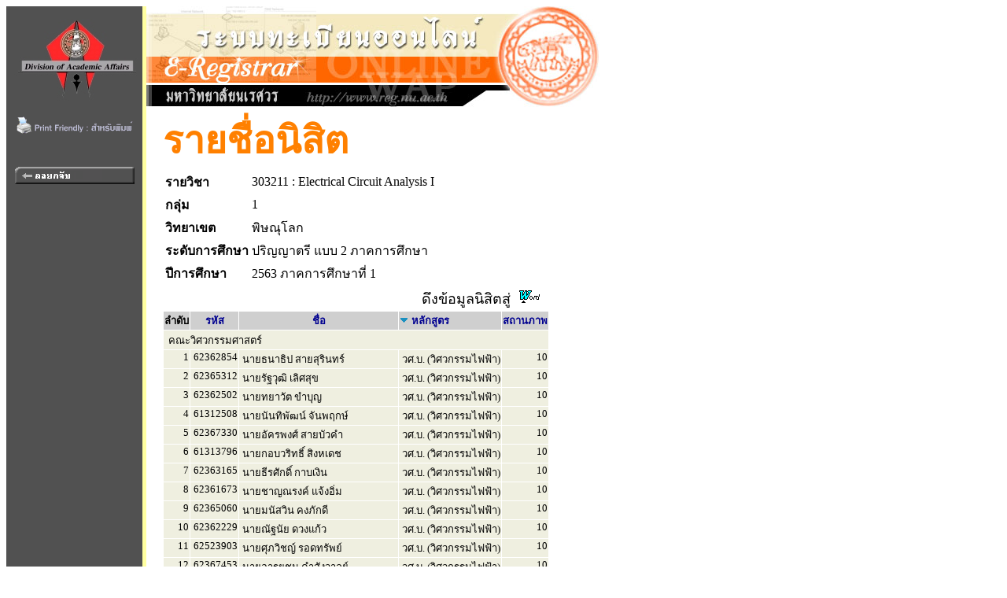

--- FILE ---
content_type: text/html
request_url: https://www.reg2.nu.ac.th/registrar/student_inclass_all.asp?cmd=1&order=PROG&classid=382045&courseid=13596&acadyear=2563&semester=1&backto=teach_time&avs234386666=1&pDesc=0
body_size: 5351
content:
<!DOCTYPE HTML PUBLIC "-//W3C//DTD HTML 3.2//EN">
<HTML>
 <head>
	<meta name="robots" content="none, noarchive, nosnippet, notranslate, noimageindex">
	<meta name="googlebot" content="none, noarchive, nosnippet, notranslate, noimageindex">
	<meta http-equiv=content-type content="text/html; charset=windows-874" />
   <title>naresuan university : e-registrar</title>
   <link rel="stylesheet" type="text/css" href="style/style.css" media="screen" />
   <style type="text/css">		
        .microsoft-btn:hover {
            background-color: #f5f5f5;
            border-color: #666666;
        }
        .microsoft-btn .fa-microsoft {
            font-size: 20px;
            margin-right: 12px;
            color: #0078d4; /* เธชเธตเธเนเธณเน€เธเธดเธเธเธญเธ Microsoft */
        }		
	</style>
 </head>
<BODY BGCOLOR=#FFFFFF TEXT=#000000 ALINK=#003399 LINK=#003399 VLINK=#003399>
<div align="left">
<div id="wrapper">

<TABLE BORDER=0 CELLPADDING=0 CELLSPACING=0>
<TR VALIGN=TOP BGCOLOR=#515151>

<TD>

<!-- Begin Menu -->
<TABLE BORDER=0 CELLSPACING=0 CELLPADDING=0>
<TR><TD><a href=http://www.nu.ac.th><IMG SRC=images/thai/logo/u_logo.jpg border = 0></a> </TD></TR>
<tr><td align=center><a href=/registrar/student_inclass_all.asp?printfriendly=1&cmd=1&order=PROG&classid=382045&courseid=13596&acadyear=2563&semester=1&backto=teach_time&avs234386666=1&pDesc=0 target=_blank ><img src=images/common/misc/printfriendly.gif border=0></a></td></tr><tr height=5><td></td></tr>
<TR><TD HEIGHT=36>&nbsp;</TD></TR>
<TR VALIGN=MIDDLE><TD HEIGHT=25 ALIGN=MIDDLE>
<A HREF=class_info_2.asp?cmd=0&courseid=13596&acadyear=2563&semester=1&backto=teach_time&option=&classid=382045&normalURL=&avs734894971=1>
<IMG SRC=images/thai/menu/goback_1.gif WIDTH=152 HEIGHT=22 BORDER=0></A></TD></TR>
<TR ><TD HEIGHT=200>&nbsp;</TD></TR>
</TABLE>
<!-- End Menu -->
</TD>


<!-- Vertical Bar -->
<TD WIDTH=3 BGCOLOR=#FFFFA0>&nbsp;</TD>
<TD BGCOLOR=#FFFFFF>

<!-- Begin Page Detail -->
<!-- แบนเนอร์ของมหาวิทยาลัย -->
<IMG SRC=images/thai/banner/welcome_0.jpg WIDTH=576 HEIGHT=128><BR>
<!-- Body -->
<TABLE BORDER=0 CELLSPACING=1 CELLPADDING=3><TR><TD WIDTH=10></TD><TD><FONT FACE="CordiaUPC" COLOR=#FF8000 SIZE=7><B>รายชื่อนิสิต</B></FONT><TABLE BORDER=0><tr><td><FONT FACE="MS Sans Serif" COLOR=#000000 SIZE=3><B>รายวิชา</B></td><td><FONT FACE="MS Sans Serif" COLOR=#000000 SIZE=3>303211 : Electrical Circuit Analysis I</TD></tr><tr><td><FONT FACE="MS Sans Serif" COLOR=#000000 SIZE=3><B>กลุ่ม</B></td><td><FONT FACE="MS Sans Serif" COLOR=#000000 SIZE=3>1</TD></tr><tr><td><FONT FACE="MS Sans Serif" COLOR=#000000 SIZE=3><B>วิทยาเขต</B></td><td><FONT FACE="MS Sans Serif" COLOR=#000000 SIZE=3>พิษณุโลก</TD></tr><tr><td><FONT FACE="MS Sans Serif" COLOR=#000000 SIZE=3><B>ระดับการศึกษา</B></td><td><FONT FACE="MS Sans Serif" COLOR=#000000 SIZE=3> ปริญญาตรี แบบ 2 ภาคการศึกษา</TD></tr><tr><td><FONT FACE="MS Sans Serif" COLOR=#000000 SIZE=3><b>ปีการศึกษา</td><td><FONT FACE="MS Sans Serif" COLOR=#000000 SIZE=3> 2563 ภาคการศึกษาที่ 1</TD></tr></TABLE><TABLE BORDER=0 CELLSPACING=1 CELLPADDING=1><TR><TD ALIGN=RIGHT COLSPAN=7>ดึงข้อมูลนิสิตสู่&nbsp;&nbsp;<A HREF=teach_stdlistRTF_all.asp?classid=382045&avs734894971=2&acadyear=2563&semester=1&groupno=1&campusid=65&levelid=13&campusname=%BE%D4%C9%B3%D8%E2%C5%A1&levelname=%BB%C3%D4%AD%AD%D2%B5%C3%D5+%E1%BA%BA+2+%C0%D2%A4%A1%D2%C3%C8%D6%A1%C9%D2 TARGET=_blank><IMG SRC=images/common/misc\msword.gif BORDER=0 WIDTH=28 HEIGHT=18></A>&nbsp;&nbsp;</TD></TR><TR BGCOLOR=#CFCFCF><TD><FONT COLOR=#000000 SIZE=3><B><FONT SIZE=2>ลำดับ</B></TD><TD ALIGN=CENTER><FONT COLOR=#FFFFFF SIZE=3><A HREF=student_inclass_all.asp?cmd=1&order=STUDENTCODE&classid=382045&courseid=13596&acadyear=2563&semester=1&backto=teach_time&avs734894971=1&cDesc=0><FONT SIZE=2>รหัส</A></TD><TD ALIGN=CENTER WIDTH=200><FONT COLOR=#FFFFFF SIZE=3><A HREF=student_inclass_all.asp?cmd=1&order=STUDENTNAME&classid=382045&courseid=13596&acadyear=2563&semester=1&backto=teach_time&avs734894971=1&nDesc=0><FONT SIZE=2>ชื่อ</A></TD><TD><FONT COLOR=#FFFFFF SIZE=3><IMG SRC=images/common/button/pull_down_1.gif>&nbsp;<A HREF=student_inclass_all.asp?cmd=1&order=PROG&classid=382045&courseid=13596&acadyear=2563&semester=1&backto=teach_time&avs734894971=1&pDesc=1><FONT SIZE=2>หลักสูตร</A></TD><TD><FONT COLOR=#FFFFFF SIZE=3><A HREF=student_inclass_all.asp?cmd=1&order=STUDENTSTATUS&classid=382045&courseid=13596&acadyear=2563&semester=1&backto=teach_time&avs734894971=1&sDesc=0><FONT SIZE=2>สถานภาพ</A></TD></TR><TR VALIGN=TOP BGCOLOR=#EFEFE0><TD COLSPAN=5>&nbsp;<FONT SIZE=2>คณะวิศวกรรมศาสตร์</TD></TR><TR VALIGN=TOP BGCOLOR=#EFEFE0><TD ALIGN=RIGHT><FONT SIZE=2>1</TD><TD NOWARP><FONT SIZE=2>&nbsp;62362854</TD><TD NOWARP><FONT SIZE=2>&nbsp;นายธนาธิป สายสุรินทร์</TD><TD ALIGN=LEFT><FONT SIZE=2>&nbsp;วศ.บ. (วิศวกรรมไฟฟ้า)</TD><TD ALIGN=RIGHT><FONT SIZE=2>10</TD></TR><TR VALIGN=TOP BGCOLOR=#EFEFE0><TD ALIGN=RIGHT><FONT SIZE=2>2</TD><TD NOWARP><FONT SIZE=2>&nbsp;62365312</TD><TD NOWARP><FONT SIZE=2>&nbsp;นายรัฐวุฒิ เลิศสุข</TD><TD ALIGN=LEFT><FONT SIZE=2>&nbsp;วศ.บ. (วิศวกรรมไฟฟ้า)</TD><TD ALIGN=RIGHT><FONT SIZE=2>10</TD></TR><TR VALIGN=TOP BGCOLOR=#EFEFE0><TD ALIGN=RIGHT><FONT SIZE=2>3</TD><TD NOWARP><FONT SIZE=2>&nbsp;62362502</TD><TD NOWARP><FONT SIZE=2>&nbsp;นายทยาวัต ขำบุญ</TD><TD ALIGN=LEFT><FONT SIZE=2>&nbsp;วศ.บ. (วิศวกรรมไฟฟ้า)</TD><TD ALIGN=RIGHT><FONT SIZE=2>10</TD></TR><TR VALIGN=TOP BGCOLOR=#EFEFE0><TD ALIGN=RIGHT><FONT SIZE=2>4</TD><TD NOWARP><FONT SIZE=2>&nbsp;61312508</TD><TD NOWARP><FONT SIZE=2>&nbsp;นายนันทิพัฒน์ จันพฤกษ์</TD><TD ALIGN=LEFT><FONT SIZE=2>&nbsp;วศ.บ. (วิศวกรรมไฟฟ้า)</TD><TD ALIGN=RIGHT><FONT SIZE=2>10</TD></TR><TR VALIGN=TOP BGCOLOR=#EFEFE0><TD ALIGN=RIGHT><FONT SIZE=2>5</TD><TD NOWARP><FONT SIZE=2>&nbsp;62367330</TD><TD NOWARP><FONT SIZE=2>&nbsp;นายอัครพงศ์ สายบัวคำ</TD><TD ALIGN=LEFT><FONT SIZE=2>&nbsp;วศ.บ. (วิศวกรรมไฟฟ้า)</TD><TD ALIGN=RIGHT><FONT SIZE=2>10</TD></TR><TR VALIGN=TOP BGCOLOR=#EFEFE0><TD ALIGN=RIGHT><FONT SIZE=2>6</TD><TD NOWARP><FONT SIZE=2>&nbsp;61313796</TD><TD NOWARP><FONT SIZE=2>&nbsp;นายกอบวริทธิ์ สิงหเดช</TD><TD ALIGN=LEFT><FONT SIZE=2>&nbsp;วศ.บ. (วิศวกรรมไฟฟ้า)</TD><TD ALIGN=RIGHT><FONT SIZE=2>10</TD></TR><TR VALIGN=TOP BGCOLOR=#EFEFE0><TD ALIGN=RIGHT><FONT SIZE=2>7</TD><TD NOWARP><FONT SIZE=2>&nbsp;62363165</TD><TD NOWARP><FONT SIZE=2>&nbsp;นายธีรศักดิ์ กาบเงิน</TD><TD ALIGN=LEFT><FONT SIZE=2>&nbsp;วศ.บ. (วิศวกรรมไฟฟ้า)</TD><TD ALIGN=RIGHT><FONT SIZE=2>10</TD></TR><TR VALIGN=TOP BGCOLOR=#EFEFE0><TD ALIGN=RIGHT><FONT SIZE=2>8</TD><TD NOWARP><FONT SIZE=2>&nbsp;62361673</TD><TD NOWARP><FONT SIZE=2>&nbsp;นายชาญณรงค์ แจ้งอิ่ม</TD><TD ALIGN=LEFT><FONT SIZE=2>&nbsp;วศ.บ. (วิศวกรรมไฟฟ้า)</TD><TD ALIGN=RIGHT><FONT SIZE=2>10</TD></TR><TR VALIGN=TOP BGCOLOR=#EFEFE0><TD ALIGN=RIGHT><FONT SIZE=2>9</TD><TD NOWARP><FONT SIZE=2>&nbsp;62365060</TD><TD NOWARP><FONT SIZE=2>&nbsp;นายมนัสวิน คงภักดี</TD><TD ALIGN=LEFT><FONT SIZE=2>&nbsp;วศ.บ. (วิศวกรรมไฟฟ้า)</TD><TD ALIGN=RIGHT><FONT SIZE=2>10</TD></TR><TR VALIGN=TOP BGCOLOR=#EFEFE0><TD ALIGN=RIGHT><FONT SIZE=2>10</TD><TD NOWARP><FONT SIZE=2>&nbsp;62362229</TD><TD NOWARP><FONT SIZE=2>&nbsp;นายณัฐนัย ดวงแก้ว</TD><TD ALIGN=LEFT><FONT SIZE=2>&nbsp;วศ.บ. (วิศวกรรมไฟฟ้า)</TD><TD ALIGN=RIGHT><FONT SIZE=2>10</TD></TR><TR VALIGN=TOP BGCOLOR=#EFEFE0><TD ALIGN=RIGHT><FONT SIZE=2>11</TD><TD NOWARP><FONT SIZE=2>&nbsp;62523903</TD><TD NOWARP><FONT SIZE=2>&nbsp;นายศุภวิชญ์ รอดทรัพย์</TD><TD ALIGN=LEFT><FONT SIZE=2>&nbsp;วศ.บ. (วิศวกรรมไฟฟ้า)</TD><TD ALIGN=RIGHT><FONT SIZE=2>10</TD></TR><TR VALIGN=TOP BGCOLOR=#EFEFE0><TD ALIGN=RIGHT><FONT SIZE=2>12</TD><TD NOWARP><FONT SIZE=2>&nbsp;62367453</TD><TD NOWARP><FONT SIZE=2>&nbsp;นายอารยชน คำสังวาลย์</TD><TD ALIGN=LEFT><FONT SIZE=2>&nbsp;วศ.บ. (วิศวกรรมไฟฟ้า)</TD><TD ALIGN=RIGHT><FONT SIZE=2>10</TD></TR><TR VALIGN=TOP BGCOLOR=#EFEFE0><TD ALIGN=RIGHT><FONT SIZE=2>13</TD><TD NOWARP><FONT SIZE=2>&nbsp;62360980</TD><TD NOWARP><FONT SIZE=2>&nbsp;นายคมสัน วันคำ</TD><TD ALIGN=LEFT><FONT SIZE=2>&nbsp;วศ.บ. (วิศวกรรมไฟฟ้า)</TD><TD ALIGN=RIGHT><FONT SIZE=2>10</TD></TR><TR VALIGN=TOP BGCOLOR=#EFEFE0><TD ALIGN=RIGHT><FONT SIZE=2>14</TD><TD NOWARP><FONT SIZE=2>&nbsp;62361048</TD><TD NOWARP><FONT SIZE=2>&nbsp;นายจักรกฤษณ์ อยู่คง</TD><TD ALIGN=LEFT><FONT SIZE=2>&nbsp;วศ.บ. (วิศวกรรมไฟฟ้า)</TD><TD ALIGN=RIGHT><FONT SIZE=2>10</TD></TR><TR VALIGN=TOP BGCOLOR=#EFEFE0><TD ALIGN=RIGHT><FONT SIZE=2>15</TD><TD NOWARP><FONT SIZE=2>&nbsp;62362694</TD><TD NOWARP><FONT SIZE=2>&nbsp;นายธนธรณ์ ภิรมย์ทอง</TD><TD ALIGN=LEFT><FONT SIZE=2>&nbsp;วศ.บ. (วิศวกรรมไฟฟ้า)</TD><TD ALIGN=RIGHT><FONT SIZE=2>10</TD></TR><TR VALIGN=TOP BGCOLOR=#EFEFE0><TD ALIGN=RIGHT><FONT SIZE=2>16</TD><TD NOWARP><FONT SIZE=2>&nbsp;62367347</TD><TD NOWARP><FONT SIZE=2>&nbsp;นายอัครพนธ์ พิทักษ์ชาติไทย</TD><TD ALIGN=LEFT><FONT SIZE=2>&nbsp;วศ.บ. (วิศวกรรมไฟฟ้า)</TD><TD ALIGN=RIGHT><FONT SIZE=2>10</TD></TR><TR VALIGN=TOP BGCOLOR=#EFEFE0><TD ALIGN=RIGHT><FONT SIZE=2>17</TD><TD NOWARP><FONT SIZE=2>&nbsp;62363448</TD><TD NOWARP><FONT SIZE=2>&nbsp;นายนัทธพงศ์ ศรีสวัสดิ์</TD><TD ALIGN=LEFT><FONT SIZE=2>&nbsp;วศ.บ. (วิศวกรรมไฟฟ้า)</TD><TD ALIGN=RIGHT><FONT SIZE=2>10</TD></TR><TR VALIGN=TOP BGCOLOR=#EFEFE0><TD ALIGN=RIGHT><FONT SIZE=2>18</TD><TD NOWARP><FONT SIZE=2>&nbsp;62366524</TD><TD NOWARP><FONT SIZE=2>&nbsp;นายสิทธิชัย บุญมา</TD><TD ALIGN=LEFT><FONT SIZE=2>&nbsp;วศ.บ. (วิศวกรรมไฟฟ้า)</TD><TD ALIGN=RIGHT><FONT SIZE=2>10</TD></TR><TR VALIGN=TOP BGCOLOR=#EFEFE0><TD ALIGN=RIGHT><FONT SIZE=2>19</TD><TD NOWARP><FONT SIZE=2>&nbsp;62362915</TD><TD NOWARP><FONT SIZE=2>&nbsp;นายธนาวุฒิ คำวังพฤกษ์</TD><TD ALIGN=LEFT><FONT SIZE=2>&nbsp;วศ.บ. (วิศวกรรมไฟฟ้า)</TD><TD ALIGN=RIGHT><FONT SIZE=2>10</TD></TR><TR VALIGN=TOP BGCOLOR=#EFEFE0><TD ALIGN=RIGHT><FONT SIZE=2>20</TD><TD NOWARP><FONT SIZE=2>&nbsp;62363349</TD><TD NOWARP><FONT SIZE=2>&nbsp;นายนราธิป วงษ์ไทย</TD><TD ALIGN=LEFT><FONT SIZE=2>&nbsp;วศ.บ. (วิศวกรรมไฟฟ้า)</TD><TD ALIGN=RIGHT><FONT SIZE=2>10</TD></TR><TR VALIGN=TOP BGCOLOR=#EFEFE0><TD ALIGN=RIGHT><FONT SIZE=2>21</TD><TD NOWARP><FONT SIZE=2>&nbsp;62362649</TD><TD NOWARP><FONT SIZE=2>&nbsp;นายธนโชค ยาวุฒิ</TD><TD ALIGN=LEFT><FONT SIZE=2>&nbsp;วศ.บ. (วิศวกรรมไฟฟ้า)</TD><TD ALIGN=RIGHT><FONT SIZE=2>10</TD></TR><TR VALIGN=TOP BGCOLOR=#EFEFE0><TD ALIGN=RIGHT><FONT SIZE=2>22</TD><TD NOWARP><FONT SIZE=2>&nbsp;62362618</TD><TD NOWARP><FONT SIZE=2>&nbsp;นายธนกร กาฝากทอง</TD><TD ALIGN=LEFT><FONT SIZE=2>&nbsp;วศ.บ. (วิศวกรรมไฟฟ้า)</TD><TD ALIGN=RIGHT><FONT SIZE=2>10</TD></TR><TR VALIGN=TOP BGCOLOR=#EFEFE0><TD ALIGN=RIGHT><FONT SIZE=2>23</TD><TD NOWARP><FONT SIZE=2>&nbsp;62361697</TD><TD NOWARP><FONT SIZE=2>&nbsp;นายชาญวิทย์ กิจสุวรรณ</TD><TD ALIGN=LEFT><FONT SIZE=2>&nbsp;วศ.บ. (วิศวกรรมไฟฟ้า)</TD><TD ALIGN=RIGHT><FONT SIZE=2>10</TD></TR><TR VALIGN=TOP BGCOLOR=#EFEFE0><TD ALIGN=RIGHT><FONT SIZE=2>24</TD><TD NOWARP><FONT SIZE=2>&nbsp;62366791</TD><TD NOWARP><FONT SIZE=2>&nbsp;นายสุธาสิน กองศรี</TD><TD ALIGN=LEFT><FONT SIZE=2>&nbsp;วศ.บ. (วิศวกรรมไฟฟ้า)</TD><TD ALIGN=RIGHT><FONT SIZE=2>10</TD></TR><TR VALIGN=TOP BGCOLOR=#EFEFE0><TD ALIGN=RIGHT><FONT SIZE=2>25</TD><TD NOWARP><FONT SIZE=2>&nbsp;62367224</TD><TD NOWARP><FONT SIZE=2>&nbsp;นายอภิลักษณ์ ภูมณี</TD><TD ALIGN=LEFT><FONT SIZE=2>&nbsp;วศ.บ. (วิศวกรรมไฟฟ้า)</TD><TD ALIGN=RIGHT><FONT SIZE=2>10</TD></TR><TR VALIGN=TOP BGCOLOR=#EFEFE0><TD ALIGN=RIGHT><FONT SIZE=2>26</TD><TD NOWARP><FONT SIZE=2>&nbsp;62363158</TD><TD NOWARP><FONT SIZE=2>&nbsp;นายธีรวัฒน์ ชัยพงษ์รัตนา</TD><TD ALIGN=LEFT><FONT SIZE=2>&nbsp;วศ.บ. (วิศวกรรมไฟฟ้า)</TD><TD ALIGN=RIGHT><FONT SIZE=2>10</TD></TR><TR VALIGN=TOP BGCOLOR=#EFEFE0><TD ALIGN=RIGHT><FONT SIZE=2>27</TD><TD NOWARP><FONT SIZE=2>&nbsp;62361659</TD><TD NOWARP><FONT SIZE=2>&nbsp;นายชัยวัฒน์ สำรวล</TD><TD ALIGN=LEFT><FONT SIZE=2>&nbsp;วศ.บ. (วิศวกรรมไฟฟ้า)</TD><TD ALIGN=RIGHT><FONT SIZE=2>10</TD></TR><TR VALIGN=TOP BGCOLOR=#EFEFE0><TD ALIGN=RIGHT><FONT SIZE=2>28</TD><TD NOWARP><FONT SIZE=2>&nbsp;62364612</TD><TD NOWARP><FONT SIZE=2>&nbsp;นายพุฒิพงศ์ สินทร</TD><TD ALIGN=LEFT><FONT SIZE=2>&nbsp;วศ.บ. (วิศวกรรมไฟฟ้า)</TD><TD ALIGN=RIGHT><FONT SIZE=2>10</TD></TR><TR VALIGN=TOP BGCOLOR=#EFEFE0><TD ALIGN=RIGHT><FONT SIZE=2>29</TD><TD NOWARP><FONT SIZE=2>&nbsp;62365237</TD><TD NOWARP><FONT SIZE=2>&nbsp;นายรณฤทธิ์ อิสสระ</TD><TD ALIGN=LEFT><FONT SIZE=2>&nbsp;วศ.บ. (วิศวกรรมไฟฟ้า)</TD><TD ALIGN=RIGHT><FONT SIZE=2>10</TD></TR><TR VALIGN=TOP BGCOLOR=#EFEFE0><TD ALIGN=RIGHT><FONT SIZE=2>30</TD><TD NOWARP><FONT SIZE=2>&nbsp;62364667</TD><TD NOWARP><FONT SIZE=2>&nbsp;นายภคนนท์ แก้วกันภัย</TD><TD ALIGN=LEFT><FONT SIZE=2>&nbsp;วศ.บ. (วิศวกรรมไฟฟ้า)</TD><TD ALIGN=RIGHT><FONT SIZE=2>10</TD></TR><TR VALIGN=TOP BGCOLOR=#EFEFE0><TD ALIGN=RIGHT><FONT SIZE=2>31</TD><TD NOWARP><FONT SIZE=2>&nbsp;62360522</TD><TD NOWARP><FONT SIZE=2>&nbsp;นายก้องนภัส บุญคง</TD><TD ALIGN=LEFT><FONT SIZE=2>&nbsp;วศ.บ. (วิศวกรรมไฟฟ้า)</TD><TD ALIGN=RIGHT><FONT SIZE=2>10</TD></TR><TR VALIGN=TOP BGCOLOR=#EFEFE0><TD ALIGN=RIGHT><FONT SIZE=2>32</TD><TD NOWARP><FONT SIZE=2>&nbsp;62362212</TD><TD NOWARP><FONT SIZE=2>&nbsp;นายณัฐนันท์ เสือโต</TD><TD ALIGN=LEFT><FONT SIZE=2>&nbsp;วศ.บ. (วิศวกรรมไฟฟ้า)</TD><TD ALIGN=RIGHT><FONT SIZE=2>10</TD></TR><TR VALIGN=TOP BGCOLOR=#EFEFE0><TD ALIGN=RIGHT><FONT SIZE=2>33</TD><TD NOWARP><FONT SIZE=2>&nbsp;61365238</TD><TD NOWARP><FONT SIZE=2>&nbsp;นายยศกร หงษ์มณี</TD><TD ALIGN=LEFT><FONT SIZE=2>&nbsp;วศ.บ. (วิศวกรรมไฟฟ้า)</TD><TD ALIGN=RIGHT><FONT SIZE=2>10</TD></TR><TR VALIGN=TOP BGCOLOR=#EFEFE0><TD ALIGN=RIGHT><FONT SIZE=2>34</TD><TD NOWARP><FONT SIZE=2>&nbsp;62363899</TD><TD NOWARP><FONT SIZE=2>&nbsp;นายปวริศ ไชยวงค์</TD><TD ALIGN=LEFT><FONT SIZE=2>&nbsp;วศ.บ. (วิศวกรรมไฟฟ้า)</TD><TD ALIGN=RIGHT><FONT SIZE=2>10</TD></TR><TR VALIGN=TOP BGCOLOR=#EFEFE0><TD ALIGN=RIGHT><FONT SIZE=2>35</TD><TD NOWARP><FONT SIZE=2>&nbsp;62362700</TD><TD NOWARP><FONT SIZE=2>&nbsp;นายธนบดี ชัยกิจไทย</TD><TD ALIGN=LEFT><FONT SIZE=2>&nbsp;วศ.บ. (วิศวกรรมไฟฟ้า)</TD><TD ALIGN=RIGHT><FONT SIZE=2>10</TD></TR><TR VALIGN=TOP BGCOLOR=#EFEFE0><TD ALIGN=RIGHT><FONT SIZE=2>36</TD><TD NOWARP><FONT SIZE=2>&nbsp;62362557</TD><TD NOWARP><FONT SIZE=2>&nbsp;นายทินภัทร ทุ้ยแป</TD><TD ALIGN=LEFT><FONT SIZE=2>&nbsp;วศ.บ. (วิศวกรรมไฟฟ้า)</TD><TD ALIGN=RIGHT><FONT SIZE=2>10</TD></TR><TR VALIGN=TOP BGCOLOR=#EFEFE0><TD ALIGN=RIGHT><FONT SIZE=2>37</TD><TD NOWARP><FONT SIZE=2>&nbsp;62366395</TD><TD NOWARP><FONT SIZE=2>&nbsp;นายสรศักดิ์ เส็งแดง</TD><TD ALIGN=LEFT><FONT SIZE=2>&nbsp;วศ.บ. (วิศวกรรมไฟฟ้า)</TD><TD ALIGN=RIGHT><FONT SIZE=2>10</TD></TR><TR VALIGN=TOP BGCOLOR=#EFEFE0><TD ALIGN=RIGHT><FONT SIZE=2>38</TD><TD NOWARP><FONT SIZE=2>&nbsp;62360690</TD><TD NOWARP><FONT SIZE=2>&nbsp;นายกิตติธัช ทองใบ</TD><TD ALIGN=LEFT><FONT SIZE=2>&nbsp;วศ.บ. (วิศวกรรมไฟฟ้า)</TD><TD ALIGN=RIGHT><FONT SIZE=2>10</TD></TR><TR VALIGN=TOP BGCOLOR=#EFEFE0><TD ALIGN=RIGHT><FONT SIZE=2>39</TD><TD NOWARP><FONT SIZE=2>&nbsp;62362861</TD><TD NOWARP><FONT SIZE=2>&nbsp;นายธนาธิป เพ็ชรอำไพ</TD><TD ALIGN=LEFT><FONT SIZE=2>&nbsp;วศ.บ. (วิศวกรรมไฟฟ้า)</TD><TD ALIGN=RIGHT><FONT SIZE=2>10</TD></TR><TR VALIGN=TOP BGCOLOR=#EFEFE0><TD ALIGN=RIGHT><FONT SIZE=2>40</TD><TD NOWARP><FONT SIZE=2>&nbsp;62366883</TD><TD NOWARP><FONT SIZE=2>&nbsp;นายสุรพิชญ์ เผ่าหอม</TD><TD ALIGN=LEFT><FONT SIZE=2>&nbsp;วศ.บ. (วิศวกรรมไฟฟ้า)</TD><TD ALIGN=RIGHT><FONT SIZE=2>10</TD></TR><TR VALIGN=TOP BGCOLOR=#EFEFE0><TD ALIGN=RIGHT><FONT SIZE=2>41</TD><TD NOWARP><FONT SIZE=2>&nbsp;62363141</TD><TD NOWARP><FONT SIZE=2>&nbsp;นายธีรภัทร การะพวก</TD><TD ALIGN=LEFT><FONT SIZE=2>&nbsp;วศ.บ. (วิศวกรรมไฟฟ้า)</TD><TD ALIGN=RIGHT><FONT SIZE=2>10</TD></TR><TR VALIGN=TOP BGCOLOR=#EFEFE0><TD ALIGN=RIGHT><FONT SIZE=2>42</TD><TD NOWARP><FONT SIZE=2>&nbsp;62360553</TD><TD NOWARP><FONT SIZE=2>&nbsp;นายก่อศักดิ์ นาคบัว</TD><TD ALIGN=LEFT><FONT SIZE=2>&nbsp;วศ.บ. (วิศวกรรมไฟฟ้า)</TD><TD ALIGN=RIGHT><FONT SIZE=2>10</TD></TR><TR VALIGN=TOP BGCOLOR=#EFEFE0><TD ALIGN=RIGHT><FONT SIZE=2>43</TD><TD NOWARP><FONT SIZE=2>&nbsp;62361901</TD><TD NOWARP><FONT SIZE=2>&nbsp;นายฐิติวุฒิ ฟองศรี</TD><TD ALIGN=LEFT><FONT SIZE=2>&nbsp;วศ.บ. (วิศวกรรมไฟฟ้า)</TD><TD ALIGN=RIGHT><FONT SIZE=2>10</TD></TR><TR VALIGN=TOP BGCOLOR=#EFEFE0><TD ALIGN=RIGHT><FONT SIZE=2>44</TD><TD NOWARP><FONT SIZE=2>&nbsp;62365916</TD><TD NOWARP><FONT SIZE=2>&nbsp;นายศตวรรธ จันทร์มา</TD><TD ALIGN=LEFT><FONT SIZE=2>&nbsp;วศ.บ. (วิศวกรรมไฟฟ้า)</TD><TD ALIGN=RIGHT><FONT SIZE=2>10</TD></TR><TR VALIGN=TOP BGCOLOR=#EFEFE0><TD ALIGN=RIGHT><FONT SIZE=2>45</TD><TD NOWARP><FONT SIZE=2>&nbsp;62366302</TD><TD NOWARP><FONT SIZE=2>&nbsp;นายศุภวิชญ์ โตปาน</TD><TD ALIGN=LEFT><FONT SIZE=2>&nbsp;วศ.บ. (วิศวกรรมไฟฟ้า)</TD><TD ALIGN=RIGHT><FONT SIZE=2>10</TD></TR><TR VALIGN=TOP BGCOLOR=#EFEFE0><TD ALIGN=RIGHT><FONT SIZE=2>46</TD><TD NOWARP><FONT SIZE=2>&nbsp;62364834</TD><TD NOWARP><FONT SIZE=2>&nbsp;นายภาคย์ กุณฑลทอง</TD><TD ALIGN=LEFT><FONT SIZE=2>&nbsp;วศ.บ. (วิศวกรรมไฟฟ้า)</TD><TD ALIGN=RIGHT><FONT SIZE=2>10</TD></TR><TR VALIGN=TOP BGCOLOR=#EFEFE0><TD ALIGN=RIGHT><FONT SIZE=2>47</TD><TD NOWARP><FONT SIZE=2>&nbsp;62360652</TD><TD NOWARP><FONT SIZE=2>&nbsp;นายกันตภณ สราศิริ</TD><TD ALIGN=LEFT><FONT SIZE=2>&nbsp;วศ.บ. (วิศวกรรมไฟฟ้า)</TD><TD ALIGN=RIGHT><FONT SIZE=2>10</TD></TR><TR VALIGN=TOP BGCOLOR=#EFEFE0><TD ALIGN=RIGHT><FONT SIZE=2>48</TD><TD NOWARP><FONT SIZE=2>&nbsp;61360042</TD><TD NOWARP><FONT SIZE=2>&nbsp;นายกนกพล สิงห์สวัสดิ์</TD><TD ALIGN=LEFT><FONT SIZE=2>&nbsp;วศ.บ. (วิศวกรรมไฟฟ้า)</TD><TD ALIGN=RIGHT><FONT SIZE=2>10</TD></TR><TR VALIGN=TOP BGCOLOR=#EFEFE0><TD ALIGN=RIGHT><FONT SIZE=2>49</TD><TD NOWARP><FONT SIZE=2>&nbsp;62524429</TD><TD NOWARP><FONT SIZE=2>&nbsp;นายสุวพัชร์ พันธุรี</TD><TD ALIGN=LEFT><FONT SIZE=2>&nbsp;วศ.บ. (วิศวกรรมไฟฟ้า)</TD><TD ALIGN=RIGHT><FONT SIZE=2>10</TD></TR><TR VALIGN=TOP BGCOLOR=#EFEFE0><TD ALIGN=RIGHT><FONT SIZE=2>50</TD><TD NOWARP><FONT SIZE=2>&nbsp;62361833</TD><TD NOWARP><FONT SIZE=2>&nbsp;นายฐิติ อุปมา</TD><TD ALIGN=LEFT><FONT SIZE=2>&nbsp;วศ.บ. (วิศวกรรมไฟฟ้า)</TD><TD ALIGN=RIGHT><FONT SIZE=2>10</TD></TR><TR VALIGN=TOP BGCOLOR=#EFEFE0><TD ALIGN=RIGHT><FONT SIZE=2>51</TD><TD NOWARP><FONT SIZE=2>&nbsp;62366203</TD><TD NOWARP><FONT SIZE=2>&nbsp;นายศิวกร ใจดี</TD><TD ALIGN=LEFT><FONT SIZE=2>&nbsp;วศ.บ. (วิศวกรรมไฟฟ้า)</TD><TD ALIGN=RIGHT><FONT SIZE=2>10</TD></TR><TR VALIGN=TOP BGCOLOR=#EFEFE0><TD ALIGN=RIGHT><FONT SIZE=2>52</TD><TD NOWARP><FONT SIZE=2>&nbsp;62365893</TD><TD NOWARP><FONT SIZE=2>&nbsp;นายดนพ รัศมีกุลธนา</TD><TD ALIGN=LEFT><FONT SIZE=2>&nbsp;วศ.บ. (วิศวกรรมไฟฟ้า)</TD><TD ALIGN=RIGHT><FONT SIZE=2>10</TD></TR><TR VALIGN=TOP BGCOLOR=#EFEFE0><TD ALIGN=RIGHT><FONT SIZE=2>53</TD><TD NOWARP><FONT SIZE=2>&nbsp;62365473</TD><TD NOWARP><FONT SIZE=2>&nbsp;นางสาวลลิตา ชาญนรา</TD><TD ALIGN=LEFT><FONT SIZE=2>&nbsp;วศ.บ. (วิศวกรรมไฟฟ้า)</TD><TD ALIGN=RIGHT><FONT SIZE=2>10</TD></TR><TR VALIGN=TOP BGCOLOR=#EFEFE0><TD ALIGN=RIGHT><FONT SIZE=2>54</TD><TD NOWARP><FONT SIZE=2>&nbsp;62362403</TD><TD NOWARP><FONT SIZE=2>&nbsp;นางสาวดลพร ทองเครือ</TD><TD ALIGN=LEFT><FONT SIZE=2>&nbsp;วศ.บ. (วิศวกรรมไฟฟ้า)</TD><TD ALIGN=RIGHT><FONT SIZE=2>10</TD></TR><TR VALIGN=TOP BGCOLOR=#EFEFE0><TD ALIGN=RIGHT><FONT SIZE=2>55</TD><TD NOWARP><FONT SIZE=2>&nbsp;62364520</TD><TD NOWARP><FONT SIZE=2>&nbsp;นางสาวพีรดา ระบอบ</TD><TD ALIGN=LEFT><FONT SIZE=2>&nbsp;วศ.บ. (วิศวกรรมไฟฟ้า)</TD><TD ALIGN=RIGHT><FONT SIZE=2>10</TD></TR><TR VALIGN=TOP BGCOLOR=#EFEFE0><TD ALIGN=RIGHT><FONT SIZE=2>56</TD><TD NOWARP><FONT SIZE=2>&nbsp;62366654</TD><TD NOWARP><FONT SIZE=2>&nbsp;นางสาวสิรินดา หวังมีสุข</TD><TD ALIGN=LEFT><FONT SIZE=2>&nbsp;วศ.บ. (วิศวกรรมไฟฟ้า)</TD><TD ALIGN=RIGHT><FONT SIZE=2>10</TD></TR><TR VALIGN=TOP BGCOLOR=#EFEFE0><TD ALIGN=RIGHT><FONT SIZE=2>57</TD><TD NOWARP><FONT SIZE=2>&nbsp;62361178</TD><TD NOWARP><FONT SIZE=2>&nbsp;นางสาวจิราพร รอดกสิกรรม</TD><TD ALIGN=LEFT><FONT SIZE=2>&nbsp;วศ.บ. (วิศวกรรมไฟฟ้า)</TD><TD ALIGN=RIGHT><FONT SIZE=2>10</TD></TR><TR VALIGN=TOP BGCOLOR=#EFEFE0><TD ALIGN=RIGHT><FONT SIZE=2>58</TD><TD NOWARP><FONT SIZE=2>&nbsp;62366609</TD><TD NOWARP><FONT SIZE=2>&nbsp;นางสาวสิราวรรณ ธรรมมาศ</TD><TD ALIGN=LEFT><FONT SIZE=2>&nbsp;วศ.บ. (วิศวกรรมไฟฟ้า)</TD><TD ALIGN=RIGHT><FONT SIZE=2>10</TD></TR><TR VALIGN=TOP BGCOLOR=#EFEFE0><TD ALIGN=RIGHT><FONT SIZE=2>59</TD><TD NOWARP><FONT SIZE=2>&nbsp;62364025</TD><TD NOWARP><FONT SIZE=2>&nbsp;นางสาวปิยะฉัตร ไชยวุฒิ</TD><TD ALIGN=LEFT><FONT SIZE=2>&nbsp;วศ.บ. (วิศวกรรมไฟฟ้า)</TD><TD ALIGN=RIGHT><FONT SIZE=2>10</TD></TR><TR VALIGN=TOP BGCOLOR=#EFEFE0><TD ALIGN=RIGHT><FONT SIZE=2>60</TD><TD NOWARP><FONT SIZE=2>&nbsp;62366845</TD><TD NOWARP><FONT SIZE=2>&nbsp;นางสาวสุภาพร แสนศรี</TD><TD ALIGN=LEFT><FONT SIZE=2>&nbsp;วศ.บ. (วิศวกรรมไฟฟ้า)</TD><TD ALIGN=RIGHT><FONT SIZE=2>10</TD></TR><TR VALIGN=TOP BGCOLOR=#EFEFE0><TD ALIGN=RIGHT><FONT SIZE=2>61</TD><TD NOWARP><FONT SIZE=2>&nbsp;62365589</TD><TD NOWARP><FONT SIZE=2>&nbsp;นางสาววรรณพร เกตศักดิ์</TD><TD ALIGN=LEFT><FONT SIZE=2>&nbsp;วศ.บ. (วิศวกรรมไฟฟ้า)</TD><TD ALIGN=RIGHT><FONT SIZE=2>10</TD></TR><TR VALIGN=TOP BGCOLOR=#EFEFE0><TD ALIGN=RIGHT><FONT SIZE=2>62</TD><TD NOWARP><FONT SIZE=2>&nbsp;62360751</TD><TD NOWARP><FONT SIZE=2>&nbsp;นางสาวกิตติมา สอนเสียม</TD><TD ALIGN=LEFT><FONT SIZE=2>&nbsp;วศ.บ. (วิศวกรรมไฟฟ้า)</TD><TD ALIGN=RIGHT><FONT SIZE=2>10</TD></TR><TR VALIGN=TOP BGCOLOR=#EFEFE0><TD ALIGN=RIGHT><FONT SIZE=2>63</TD><TD NOWARP><FONT SIZE=2>&nbsp;62363004</TD><TD NOWARP><FONT SIZE=2>&nbsp;นางสาวธัญญารัตน์ ทรัพย์สุพรรณ</TD><TD ALIGN=LEFT><FONT SIZE=2>&nbsp;วศ.บ. (วิศวกรรมไฟฟ้า)</TD><TD ALIGN=RIGHT><FONT SIZE=2>10</TD></TR><TR VALIGN=TOP BGCOLOR=#EFEFE0><TD ALIGN=RIGHT><FONT SIZE=2>64</TD><TD NOWARP><FONT SIZE=2>&nbsp;62360188</TD><TD NOWARP><FONT SIZE=2>&nbsp;นางสาววริษา คนแก้ว</TD><TD ALIGN=LEFT><FONT SIZE=2>&nbsp;วศ.บ. (วิศวกรรมไฟฟ้า)</TD><TD ALIGN=RIGHT><FONT SIZE=2>10</TD></TR><TR VALIGN=TOP BGCOLOR=#EFEFE0><TD ALIGN=RIGHT><FONT SIZE=2>65</TD><TD NOWARP><FONT SIZE=2>&nbsp;62361536</TD><TD NOWARP><FONT SIZE=2>&nbsp;นางสาวชลลดา อุ่มแสง</TD><TD ALIGN=LEFT><FONT SIZE=2>&nbsp;วศ.บ. (วิศวกรรมไฟฟ้า)</TD><TD ALIGN=RIGHT><FONT SIZE=2>10</TD></TR><TR VALIGN=TOP BGCOLOR=#EFEFE0><TD ALIGN=RIGHT><FONT SIZE=2>66</TD><TD NOWARP><FONT SIZE=2>&nbsp;62364308</TD><TD NOWARP><FONT SIZE=2>&nbsp;นางสาวพันธ์วิรา คำกว้าง</TD><TD ALIGN=LEFT><FONT SIZE=2>&nbsp;วศ.บ. (วิศวกรรมไฟฟ้า)</TD><TD ALIGN=RIGHT><FONT SIZE=2>10</TD></TR><TR VALIGN=TOP BGCOLOR=#EFEFE0><TD ALIGN=RIGHT><FONT SIZE=2>67</TD><TD NOWARP><FONT SIZE=2>&nbsp;62362038</TD><TD NOWARP><FONT SIZE=2>&nbsp;นางสาวณัฏฐพรรณ สุภาใจดี</TD><TD ALIGN=LEFT><FONT SIZE=2>&nbsp;วศ.บ. (วิศวกรรมไฟฟ้า)</TD><TD ALIGN=RIGHT><FONT SIZE=2>10</TD></TR><TR VALIGN=TOP BGCOLOR=#EFEFE0><TD ALIGN=RIGHT><FONT SIZE=2>68</TD><TD NOWARP><FONT SIZE=2>&nbsp;62360300</TD><TD NOWARP><FONT SIZE=2>&nbsp;นางสาวกนกวรรณ ยาผา</TD><TD ALIGN=LEFT><FONT SIZE=2>&nbsp;วศ.บ. (วิศวกรรมไฟฟ้า)</TD><TD ALIGN=RIGHT><FONT SIZE=2>10</TD></TR><TR VALIGN=TOP BGCOLOR=#EFEFE0><TD ALIGN=RIGHT><FONT SIZE=2>69</TD><TD NOWARP><FONT SIZE=2>&nbsp;62366029</TD><TD NOWARP><FONT SIZE=2>&nbsp;นางสาวศศินา ฟักปาน</TD><TD ALIGN=LEFT><FONT SIZE=2>&nbsp;วศ.บ. (วิศวกรรมไฟฟ้า)</TD><TD ALIGN=RIGHT><FONT SIZE=2>10</TD></TR><TR VALIGN=TOP BGCOLOR=#EFEFE0><TD ALIGN=RIGHT><FONT SIZE=2>70</TD><TD NOWARP><FONT SIZE=2>&nbsp;62362120</TD><TD NOWARP><FONT SIZE=2>&nbsp;นางสาวณัฐณิชา พิชัย</TD><TD ALIGN=LEFT><FONT SIZE=2>&nbsp;วศ.บ. (วิศวกรรมไฟฟ้า)</TD><TD ALIGN=RIGHT><FONT SIZE=2>10</TD></TR><TR VALIGN=TOP BGCOLOR=#EFEFE0><TD ALIGN=RIGHT><FONT SIZE=2>71</TD><TD NOWARP><FONT SIZE=2>&nbsp;62364490</TD><TD NOWARP><FONT SIZE=2>&nbsp;นางสาวพิยดา ดอกสุข</TD><TD ALIGN=LEFT><FONT SIZE=2>&nbsp;วศ.บ. (วิศวกรรมไฟฟ้า)</TD><TD ALIGN=RIGHT><FONT SIZE=2>10</TD></TR><TR VALIGN=TOP BGCOLOR=#EFEFE0><TD ALIGN=RIGHT><FONT SIZE=2>72</TD><TD NOWARP><FONT SIZE=2>&nbsp;62366401</TD><TD NOWARP><FONT SIZE=2>&nbsp;นางสาวสโรชา ดีวิจิตร</TD><TD ALIGN=LEFT><FONT SIZE=2>&nbsp;วศ.บ. (วิศวกรรมไฟฟ้า)</TD><TD ALIGN=RIGHT><FONT SIZE=2>10</TD></TR><TR VALIGN=TOP BGCOLOR=#EFEFE0><TD ALIGN=RIGHT><FONT SIZE=2>73</TD><TD NOWARP><FONT SIZE=2>&nbsp;62367354</TD><TD NOWARP><FONT SIZE=2>&nbsp;นางสาวอัจจิมา สีหะวงค์</TD><TD ALIGN=LEFT><FONT SIZE=2>&nbsp;วศ.บ. (วิศวกรรมไฟฟ้า)</TD><TD ALIGN=RIGHT><FONT SIZE=2>10</TD></TR><TR VALIGN=TOP BGCOLOR=#EFEFE0><TD ALIGN=RIGHT><FONT SIZE=2>74</TD><TD NOWARP><FONT SIZE=2>&nbsp;62365633</TD><TD NOWARP><FONT SIZE=2>&nbsp;นางสาววรัญญา จินะ</TD><TD ALIGN=LEFT><FONT SIZE=2>&nbsp;วศ.บ. (วิศวกรรมไฟฟ้า)</TD><TD ALIGN=RIGHT><FONT SIZE=2>10</TD></TR><TR VALIGN=TOP BGCOLOR=#EFEFE0><TD ALIGN=RIGHT><FONT SIZE=2>75</TD><TD NOWARP><FONT SIZE=2>&nbsp;62364247</TD><TD NOWARP><FONT SIZE=2>&nbsp;นางสาวพัชรี ศรีเมืองช้าง</TD><TD ALIGN=LEFT><FONT SIZE=2>&nbsp;วศ.บ. (วิศวกรรมไฟฟ้า)</TD><TD ALIGN=RIGHT><FONT SIZE=2>10</TD></TR><TR VALIGN=TOP BGCOLOR=#EFEFE0><TD ALIGN=RIGHT><FONT SIZE=2>76</TD><TD NOWARP><FONT SIZE=2>&nbsp;62366685</TD><TD NOWARP><FONT SIZE=2>&nbsp;นางสาวสุกัลยา กิตติกันตวัฒน์</TD><TD ALIGN=LEFT><FONT SIZE=2>&nbsp;วศ.บ. (วิศวกรรมไฟฟ้า)</TD><TD ALIGN=RIGHT><FONT SIZE=2>10</TD></TR><TR VALIGN=TOP BGCOLOR=#EFEFE0><TD ALIGN=RIGHT><FONT SIZE=2>77</TD><TD NOWARP><FONT SIZE=2>&nbsp;62365657</TD><TD NOWARP><FONT SIZE=2>&nbsp;นางสาววราพร สุขสำราญ</TD><TD ALIGN=LEFT><FONT SIZE=2>&nbsp;วศ.บ. (วิศวกรรมไฟฟ้า)</TD><TD ALIGN=RIGHT><FONT SIZE=2>10</TD></TR><TR VALIGN=TOP BGCOLOR=#EFEFE0><TD ALIGN=RIGHT><FONT SIZE=2>78</TD><TD NOWARP><FONT SIZE=2>&nbsp;62360621</TD><TD NOWARP><FONT SIZE=2>&nbsp;นางสาวกันต์กนิษฐ์ กะมุกดา</TD><TD ALIGN=LEFT><FONT SIZE=2>&nbsp;วศ.บ. (วิศวกรรมไฟฟ้า)</TD><TD ALIGN=RIGHT><FONT SIZE=2>10</TD></TR><TR VALIGN=TOP BGCOLOR=#EFEFE0><TD ALIGN=RIGHT><FONT SIZE=2>79</TD><TD NOWARP><FONT SIZE=2>&nbsp;62360768</TD><TD NOWARP><FONT SIZE=2>&nbsp;นางสาวกิตติมา ระดมทอง</TD><TD ALIGN=LEFT><FONT SIZE=2>&nbsp;วศ.บ. (วิศวกรรมไฟฟ้า)</TD><TD ALIGN=RIGHT><FONT SIZE=2>10</TD></TR><TR VALIGN=TOP BGCOLOR=#EFEFE0><TD ALIGN=RIGHT><FONT SIZE=2>80</TD><TD NOWARP><FONT SIZE=2>&nbsp;62363769</TD><TD NOWARP><FONT SIZE=2>&nbsp;นางสาวปนัดดา ทองวัน</TD><TD ALIGN=LEFT><FONT SIZE=2>&nbsp;วศ.บ. (วิศวกรรมไฟฟ้า)</TD><TD ALIGN=RIGHT><FONT SIZE=2>10</TD></TR><TR VALIGN=TOP BGCOLOR=#EFEFE0><TD ALIGN=RIGHT><FONT SIZE=2>81</TD><TD NOWARP><FONT SIZE=2>&nbsp;62366166</TD><TD NOWARP><FONT SIZE=2>&nbsp;นางสาวศิริวรรณ คชพงษ์</TD><TD ALIGN=LEFT><FONT SIZE=2>&nbsp;วศ.บ. (วิศวกรรมไฟฟ้า)</TD><TD ALIGN=RIGHT><FONT SIZE=2>10</TD></TR><TR VALIGN=TOP BGCOLOR=#EFEFE0><TD ALIGN=RIGHT><FONT SIZE=2>82</TD><TD NOWARP><FONT SIZE=2>&nbsp;62365428</TD><TD NOWARP><FONT SIZE=2>&nbsp;นางสาวรินธภัทร วงษ์ศิลป์</TD><TD ALIGN=LEFT><FONT SIZE=2>&nbsp;วศ.บ. (วิศวกรรมไฟฟ้า)</TD><TD ALIGN=RIGHT><FONT SIZE=2>10</TD></TR><TR VALIGN=TOP BGCOLOR=#EFEFE0><TD ALIGN=RIGHT><FONT SIZE=2>83</TD><TD NOWARP><FONT SIZE=2>&nbsp;62363226</TD><TD NOWARP><FONT SIZE=2>&nbsp;นางสาวนนทิยา คำใส</TD><TD ALIGN=LEFT><FONT SIZE=2>&nbsp;วศ.บ. (วิศวกรรมไฟฟ้า)</TD><TD ALIGN=RIGHT><FONT SIZE=2>50</TD></TR><TR VALIGN=TOP BGCOLOR=#EFEFE0><TD ALIGN=RIGHT><FONT SIZE=2>84</TD><TD NOWARP><FONT SIZE=2>&nbsp;62367484</TD><TD NOWARP><FONT SIZE=2>&nbsp;นางสาวอินทิรา เกรนรัมย์</TD><TD ALIGN=LEFT><FONT SIZE=2>&nbsp;วศ.บ. (วิศวกรรมไฟฟ้า)</TD><TD ALIGN=RIGHT><FONT SIZE=2>10</TD></TR><TR VALIGN=TOP BGCOLOR=#EFEFE0><TD ALIGN=RIGHT><FONT SIZE=2>85</TD><TD NOWARP><FONT SIZE=2>&nbsp;62362144</TD><TD NOWARP><FONT SIZE=2>&nbsp;นางสาวณัฐธิดา บุญแตง</TD><TD ALIGN=LEFT><FONT SIZE=2>&nbsp;วศ.บ. (วิศวกรรมไฟฟ้า)</TD><TD ALIGN=RIGHT><FONT SIZE=2>10</TD></TR></TABLE><FONT SIZE=2><B>สถานภาพ : </B><li> 10=กำลังศึกษา 11=รักษาสภาพ 12=ลาพัก 13=ถูกสั่งพัก 20=พ้นสภาพด้วยเกรด (รอทำประกาศฯ) 21=พ้นสภาพ (ไม่ชำระเงินค่าลงทะเบียนเรียน) 22=พ้นสภาพ (ไม่มาลงทะเบียนเรียน) 23=หมดเวลาการศึกษา(รอทำประกาศฯ)<li> 40=สำเร็จการศึกษา 41=สิ้นสุด[ผู้เข้าร่วมศึกษา] 42=ผ่าน[ปรับพื้นภาษาไทย]<li> 50=พ้นสภาพ-ผลการเรียน 51=พ้นสภาพ-รายงานตัวแต่ไม่ชำระเงิน 52=พ้นสภาพ-หมดระยะเวลาศึกษา 53=พ้นสภาพ--ขาดคุณสมบัติการเข้าศึกษา 54=พ้นสภาพ--ขาดลงทะเบียนเกิน 2 ปี 55=พ้นสภาพ--ลาพักติดต่อกัน 2 ภาคเรียนปีการศึกษาแรก โดยไม่มี นก. 56=พ้นสภาพ-ไม่ผ่านภาษาอังกฤษ 57=เพิกถอนปริญญา<li> 60=ลาออก 61=ตัดโอน 62=ย้ายสาขา 63=โอนย้ายข้ามสถาบัน<li> 70=ไล่ออก(กระทำความผิดร้ายแรง) 71=ถูกถอนชื่อ<li> 80=เสียชีวิต<li> 90=ไม่มารายงานตัว 91=รายงานตัวการเป็นนิสิต 92=ประกาศสำรองการเป็นนิสิต 93=ขาดสอบสัมภาษณ์ 94=ประกาศผ่านข้อเขียน 95=สละสิทธิ์ 96=ยกเลิกกลับเข้าศึกษาใหม่ 98=ตัดจำแนกออก (ม.พะเยา) 99=ตัดจำแนกออก / ยอดยกมา</FONT></TD></TR></TABLE>
<!-- End Page Detail -->
</TD>
</TR>

<!-- Footer -->



<TR>
<TD WIDTH=173 HEIGHT=20 BGCOLOR=#515151>&nbsp;</TD>
<TD WIDTH=3 BGCOLOR=#FFFFA0>&nbsp;</TD>
<TD>&nbsp;&nbsp;&nbsp;&nbsp;<A NAME=bottom HREF=#top><IMG SRC=images/common/button/go_top_1.gif WIDTH=129 HEIGHT=29 BORDER=0></A>



</TD></TR>



<tr>
<td width=173 bgcolor=#515151 align=center valign=bottom>

	<a href="print_nubillpayment.asp?avs888888=8888888" ><img src=images/common/misc/nuregbillpayment.gif border=0></a>
</td>
<td width=3 bgcolor=#ffffa0>&nbsp;</td>
<td>
	<div>

	<table border=0 cellspacing=5 cellpadding=0><tr valign=top>
	<td bgcolor="#fff" width="30 px"></td>
	<td width=2 px bgcolor=#ffcc00></td>
	<td>
	<font size=2 color=#808080><b>
	<a href="http://www.acad.nu.ac.th" target="_blank">งานทะเบียนนิสิตและประมวลผล กองบริการการศึกษา มหาวิทยาลัยนเรศวร</a></b><br>
	โทรศัพท์ 
	<ul><li>055-968-310 ถึง 11 (ฝ่ายระบบทะเบียนออนไลน์)</li>
	<li>055-968-312 (ฝ่ายจัดตารางเรียน/สอน)</li>
	<li>055-968-314 ถึง 15 (ฝ่ายทะเบียนนิสิต)</li>
	<li>055-968-324 (เคาน์เตอร์)</li><ul>
	</font></td><td ></td></tr></table>

</td>
</tr>

<!-- <TR>
<TD WIDTH=173 BGCOLOR=#515151>&nbsp;</TD>
<TD WIDTH=3 BGCOLOR=#FFFFA0>&nbsp;</TD>
<TD>
<div id="qr">
</div>
</TD>
</TR> -->



</TABLE>
<script src="lib/js/qrcode.js"></script>


<script>
	console.log('REG_IP42');
</script>

</div>
</div>
</BODY>
</HTML>

<!-- Programmed by Advance Vision Systems, 1999 -->
